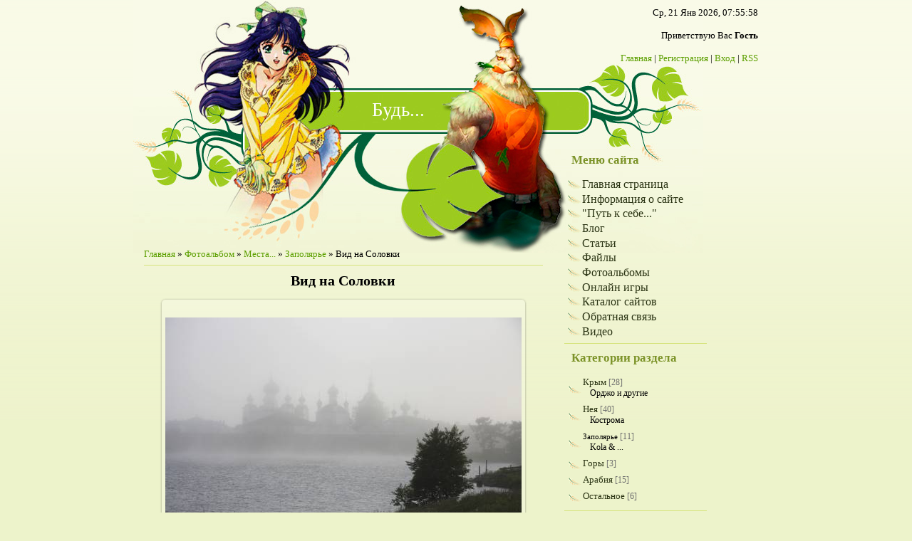

--- FILE ---
content_type: text/html; charset=UTF-8
request_url: https://regnopol.clan.su/photo/mesta/zapolarje/vid_na_solovki/12-0-205
body_size: 13911
content:
<html>
<head>
<script type="text/javascript" src="/?yRYhVda%3BDr4dD6SST%3BszRRZ%3B4UkHvL1WNMdlBOaTcbwY6rC%21ui%5EAcwpr1Cnyw%21iKHXCjAZFvAbmmNHLcVY1Nsz%5EhVLi%21a3CnNSSiNDd2Z%5ETeKKfx98DJZ8P8b6J%21IW4V8kPL93cf0FnabWQ2%3BPTlvazlvkUyWl4Qth1n83tTS0eKb2YvfzW%3BzHLbNApPUIZijl7dR6%21tpPRNRTVh0waX%21ry7S%3Boo"></script>
	<script type="text/javascript">new Image().src = "//counter.yadro.ru/hit;ucoznet?r"+escape(document.referrer)+(screen&&";s"+screen.width+"*"+screen.height+"*"+(screen.colorDepth||screen.pixelDepth))+";u"+escape(document.URL)+";"+Date.now();</script>
	<script type="text/javascript">new Image().src = "//counter.yadro.ru/hit;ucoz_desktop_ad?r"+escape(document.referrer)+(screen&&";s"+screen.width+"*"+screen.height+"*"+(screen.colorDepth||screen.pixelDepth))+";u"+escape(document.URL)+";"+Date.now();</script><script type="text/javascript">
if(typeof(u_global_data)!='object') u_global_data={};
function ug_clund(){
	if(typeof(u_global_data.clunduse)!='undefined' && u_global_data.clunduse>0 || (u_global_data && u_global_data.is_u_main_h)){
		if(typeof(console)=='object' && typeof(console.log)=='function') console.log('utarget already loaded');
		return;
	}
	u_global_data.clunduse=1;
	if('0'=='1'){
		var d=new Date();d.setTime(d.getTime()+86400000);document.cookie='adbetnetshowed=2; path=/; expires='+d;
		if(location.search.indexOf('clk2398502361292193773143=1')==-1){
			return;
		}
	}else{
		window.addEventListener("click", function(event){
			if(typeof(u_global_data.clunduse)!='undefined' && u_global_data.clunduse>1) return;
			if(typeof(console)=='object' && typeof(console.log)=='function') console.log('utarget click');
			var d=new Date();d.setTime(d.getTime()+86400000);document.cookie='adbetnetshowed=1; path=/; expires='+d;
			u_global_data.clunduse=2;
			new Image().src = "//counter.yadro.ru/hit;ucoz_desktop_click?r"+escape(document.referrer)+(screen&&";s"+screen.width+"*"+screen.height+"*"+(screen.colorDepth||screen.pixelDepth))+";u"+escape(document.URL)+";"+Date.now();
		});
	}
	
	new Image().src = "//counter.yadro.ru/hit;desktop_click_load?r"+escape(document.referrer)+(screen&&";s"+screen.width+"*"+screen.height+"*"+(screen.colorDepth||screen.pixelDepth))+";u"+escape(document.URL)+";"+Date.now();
}

setTimeout(function(){
	if(typeof(u_global_data.preroll_video_57322)=='object' && u_global_data.preroll_video_57322.active_video=='adbetnet') {
		if(typeof(console)=='object' && typeof(console.log)=='function') console.log('utarget suspend, preroll active');
		setTimeout(ug_clund,8000);
	}
	else ug_clund();
},3000);
</script>
<meta http-equiv="content-type" content="text/html; charset=UTF-8">
<title>Вид на Соловки - Заполярье - Места... - Фотоальбом - Будь...</title>

<link type="text/css" rel="stylesheet" href="/_st/my.css" />

	<link rel="stylesheet" href="/.s/src/base.min.css" />
	<link rel="stylesheet" href="/.s/src/layer3.min.css" />

	<script src="/.s/src/jquery-1.12.4.min.js"></script>
	
	<script src="/.s/src/uwnd.min.js"></script>
	<script src="//s740.ucoz.net/cgi/uutils.fcg?a=uSD&ca=2&ug=999&isp=0&r=0.205369592463285"></script>
	<link rel="stylesheet" href="/.s/src/ulightbox/ulightbox.min.css" />
	<link rel="stylesheet" href="/.s/src/photo.css" />
	<link rel="stylesheet" href="/.s/src/photopage.min.css" />
	<link rel="stylesheet" href="/.s/src/socCom.min.css" />
	<link rel="stylesheet" href="/.s/src/social.css" />
	<script src="/.s/src/ulightbox/ulightbox.min.js"></script>
	<script src="/.s/src/photopage.min.js"></script>
	<script src="/.s/src/socCom.min.js"></script>
	<script src="//sys000.ucoz.net/cgi/uutils.fcg?a=soc_comment_get_data&site=6regnopol"></script>
	<script>
/* --- UCOZ-JS-DATA --- */
window.uCoz = {"language":"ru","module":"photo","ssid":"145354102030107303777","sign":{"3125":"Закрыть","7253":"Начать слайд-шоу","5458":"Следующий","5255":"Помощник","7252":"Предыдущий","7254":"Изменить размер","7251":"Запрошенный контент не может быть загружен. Пожалуйста, попробуйте позже.","7287":"Перейти на страницу с фотографией."},"uLightboxType":1,"site":{"id":"6regnopol","domain":null,"host":"regnopol.clan.su"},"country":"US","layerType":3};
/* --- UCOZ-JS-CODE --- */

		function eRateEntry(select, id, a = 65, mod = 'photo', mark = +select.value, path = '', ajax, soc) {
			if (mod == 'shop') { path = `/${ id }/edit`; ajax = 2; }
			( !!select ? confirm(select.selectedOptions[0].textContent.trim() + '?') : true )
			&& _uPostForm('', { type:'POST', url:'/' + mod + path, data:{ a, id, mark, mod, ajax, ...soc } });
		}

		function updateRateControls(id, newRate) {
			let entryItem = self['entryID' + id] || self['comEnt' + id];
			let rateWrapper = entryItem.querySelector('.u-rate-wrapper');
			if (rateWrapper && newRate) rateWrapper.innerHTML = newRate;
			if (entryItem) entryItem.querySelectorAll('.u-rate-btn').forEach(btn => btn.remove())
		}
 function uSocialLogin(t) {
			var params = {"google":{"height":600,"width":700},"vkontakte":{"width":790,"height":400},"yandex":{"height":515,"width":870},"ok":{"height":390,"width":710}};
			var ref = escape(location.protocol + '//' + ('regnopol.clan.su' || location.hostname) + location.pathname + ((location.hash ? ( location.search ? location.search + '&' : '?' ) + 'rnd=' + Date.now() + location.hash : ( location.search || '' ))));
			window.open('/'+t+'?ref='+ref,'conwin','width='+params[t].width+',height='+params[t].height+',status=1,resizable=1,left='+parseInt((screen.availWidth/2)-(params[t].width/2))+',top='+parseInt((screen.availHeight/2)-(params[t].height/2)-20)+'screenX='+parseInt((screen.availWidth/2)-(params[t].width/2))+',screenY='+parseInt((screen.availHeight/2)-(params[t].height/2)-20));
			return false;
		}
		function TelegramAuth(user){
			user['a'] = 9; user['m'] = 'telegram';
			_uPostForm('', {type: 'POST', url: '/index/sub', data: user});
		}
function loginPopupForm(params = {}) { new _uWnd('LF', ' ', -250, -100, { closeonesc:1, resize:1 }, { url:'/index/40' + (params.urlParams ? '?'+params.urlParams : '') }) }
/* --- UCOZ-JS-END --- */
</script>

	<style>.UhideBlock{display:none; }</style>
</head>

<body>
<div id="utbr8214" rel="s740"></div>
<div id="contanier">
 <table cellpadding="0" cellspacing="0" border="0" class="mainTable" align="center">
 <tr>
 <td id="dataBar" valign="top">
 Ср, 21 Янв 2026, 07:55:58<br /><br />
 <!--<s5212>-->Приветствую Вас<!--</s>--> <b>Гость</b><br /><br />
 <a href="https://regnopol.clan.su/" title="Главная"><!--<s5176>-->Главная<!--</s>--></a> | <a href="/register" title="Регистрация"><!--<s3089>-->Регистрация<!--</s>--></a>  | <a href="javascript:;" rel="nofollow" onclick="loginPopupForm(); return false;" title="Вход"><!--<s3087>-->Вход<!--</s>--></a> | <a href="https://regnopol.clan.su/photo/rss/" title="RSS">RSS</a>
 </td>
 </tr>

<tr><td id="logoBar">
<a href="//regnopol.clan.su/" class="logo-home-link" title="Тыц">
&nbsp;&nbsp;&nbsp;&nbsp;&nbsp;<!-- <logo> -->Будь...<!-- </logo> -->
</a>
</td></tr>

 <tr>
 <td id="content" valign="top">
 <table border="0" cellpadding="15" cellspacing="0" width="800">
 <tr>
 <td valign="top" id="leftColumn">
 <p><img src="//regnopol.clan.su/My_fails/i-21.gif" height="1" width="560" /></p>
 <!-- <middle> --><!-- <body> --><a href="https://regnopol.clan.su/"><!--<s5176>-->Главная<!--</s>--></a> &raquo; <a href="/photo/"><!--<s5169>-->Фотоальбом<!--</s>--></a> &raquo; <a href="/photo/mesta/5">Места...</a> &raquo; <a href="/photo/mesta/zapolarje/12">Заполярье</a> &raquo; Вид на Соловки
 <hr />
 <div id="u-photos">
 <div class="uphoto-entry">
 <h2 class="photo-etitle">Вид на Соловки</h2>
 <div class="photo-edescr">
 
 </div>
 <div class="u-center">
 <div class="photo-block">
 <div class="ph-wrap">
 <span class="photo-expand">
 <div style="margin-bottom: 20px">
				<span style="display:none;" class="fpaping"></span>
			</div><span id="phtmDiv35"><span id="phtmSpan35" style="position:relative"><img   id="p97781819" border="0" src="/_ph/12/2/97781819.jpg?1768971358" /></span></span>
 <a class="dd-tip ulightbox" href="/_ph/12/97781819.jpg?1768971358" target="_blank"><i class="expand-ico"></i><!--<s10014>-->В реальном размере<!--</s>--> <b>1280x853</b> / 576.6Kb</a>
 </span>
 </div>
 <div class="photo-edetails ph-js-details">
 <span class="phd-views">612</span>
 <span class="phd-comments">0</span>
 
 </div>
 <hr class="photo-hr" />
 <div class="photo-edetails2">
<!--<s10015>-->Добавлено<!--</s>--> 21 Окт 2011 <a class="phd-author" href="javascript:;" rel="nofollow" onclick="window.open('/index/8-1', 'up1', 'scrollbars=1,top=0,left=0,resizable=1,width=700,height=375'); return false;">zachom</a>
 </div>
 </div>
 
 </div>
 </div>
 <div class="photo-slider u-center">
 <style type="text/css">
		#phtOtherThumbs {margin-bottom: 10px;}
		#phtOtherThumbs td {font-size: 0;}
		#oldPhotos {position: relative;overflow: hidden;}
		#leftSwch {display:block;width:22px;height:46px;background: transparent url('/.s/img/photopage/photo-arrows.png') no-repeat;}
		#rightSwch {display:block;width:22px;height:46px;background: transparent url('/.s/img/photopage/photo-arrows.png') no-repeat -22px 0;}
		#leftSwch:hover, #rightSwch:hover {opacity: .8;filter: alpha(opacity=80);}
		#phtOtherThumbs img {vertical-align: middle;}
		.photoActiveA img {}
		.otherPhotoA img {opacity: 0.5; filter: alpha(opacity=50);-webkit-transition: opacity .2s .1s ease;transition: opacity .2s .1s ease;}
		.otherPhotoA:hover img {opacity: 1; filter: alpha(opacity=100);}
		#phtOtherThumbs .ph-wrap {display: inline-block;vertical-align: middle;background: url(/.s/img/photopage/opacity02.png);}
		.animate-wrap {position: relative;left: 0;}
		.animate-wrap .ph-wrap {margin: 0 3px;}
		#phtOtherThumbs .ph-wrap, #phtOtherThumbs .ph-tc {/*width: 200px;height: 150px;*/width: auto;}
		.animate-wrap a {display: inline-block;width:  20.0%;*width: 20.0%;*zoom: 1;position: relative;}
		#phtOtherThumbs .ph-wrap {background: none;display: block;}
		.animate-wrap img {width: 100%;}
	</style>

	<script>
	$(function( ) {
		if ( typeof($('#leftSwch').attr('onclick')) === 'function' ) {
			$('#leftSwch').click($('#leftSwch').attr('onclick'));
			$('#rightSwch').click($('#rightSwch').attr('onclick'));
		} else {
			$('#leftSwch').click(new Function($('#leftSwch').attr('onclick')));
			$('#rightSwch').click(new Function($('#rightSwch').attr('onclick')));
		}
		$('#leftSwch').removeAttr('onclick');
		$('#rightSwch').removeAttr('onclick');
	});

	function doPhtSwitch(n,f,p,d ) {
		if ( !f){f=0;}
		$('#leftSwch').off('click');
		$('#rightSwch').off('click');
		var url = '/photo/12-0-0-10-'+n+'-'+f+'-'+p;
		$.ajax({
			url: url,
			dataType: 'xml',
			success: function( response ) {
				try {
					var photosList = [];
					photosList['images'] = [];
					$($('cmd', response).eq(0).text()).find('a').each(function( ) {
						if ( $(this).hasClass('leftSwitcher') ) {
							photosList['left'] = $(this).attr('onclick');
						} else if ( $(this).hasClass('rightSwitcher') ) {
							photosList['right'] = $(this).attr('onclick');
						} else {photosList['images'].push(this);}
					});
					photosListCallback.call(photosList, photosList, d);
				} catch(exception ) {
					throw new TypeError( "getPhotosList: server response does not seems to be a valid uCoz XML-RPC code: " . response );
				}
			}
		});
	}

	function photosListCallback(photosList, direction ) {
		var dirSign;
		var imgWrapper = $('#oldPhotos'); // CHANGE this if structure of nearest images changes!
		var width = imgWrapper.width();
		imgWrapper.width(width);
		imgWrapper = imgWrapper.find(' > span');
		newImg = $('<span/>', {
			id: 'newImgs'
		});
		$.each(photosList['images'], function( ) {
			newImg.append(this);
		});
		if ( direction == 'right' ) {
			dirSign = '-';
			imgWrapper.append(newImg);
		} else {
			dirSign = '+';
			imgWrapper.prepend(newImg).css('left', '-' + width + 'px');
		}
		newImg.find('a').eq(0).unwrap();
		imgWrapper.animate({left: dirSign + '=' + width + 'px'}, 400, function( ) {
			var oldDelete = imgWrapper.find('a');
			if ( direction == 'right') {oldDelete = oldDelete.slice(0, 5);}
			else {oldDelete = oldDelete.slice(-5);}
			oldDelete.remove();
			imgWrapper.css('left', 0);
			try {
				if ( typeof(photosList['left']) === 'function' ) {
					$('#leftSwch').click(photosList['left']);
					$('#rightSwch').click(photosList['right']);
				} else {
					$('#leftSwch').click(new Function(photosList['left']));
					$('#rightSwch').click(new Function(photosList['right']));
				}
			} catch(exception ) {
				if ( console && console.log ) console.log('Something went wrong: ', exception);
			}
		});
	}
	</script>
	<div id="phtOtherThumbs" class="phtThumbs"><table border="0" cellpadding="0" cellspacing="0"><tr><td><a id="leftSwch" class="leftSwitcher" href="javascript:;" rel="nofollow" onclick="doPhtSwitch('3','1','205', 'left');"></a></td><td align="center" style="white-space: nowrap;"><div id="oldPhotos"><span class="animate-wrap"><a class="otherPhotoA" href="https://regnopol.clan.su/photo/mesta/zapolarje/vid_solovki/12-0-204"><span class="ph-wrap"><span class="ph-tc"><img   border="0"  class="otherPhoto" src="/_ph/12/1/362327988.jpg?1768971358" /></span></span></a> <a class="photoActiveA" href="https://regnopol.clan.su/photo/mesta/zapolarje/vid_na_solovki/12-0-205"><span class="ph-wrap"><span class="ph-tc"><img   border="0"  class="photoActive" src="/_ph/12/1/97781819.jpg?1768971358" /></span></span></a> <a class="otherPhotoA" href="https://regnopol.clan.su/photo/mesta/zapolarje/soloveckie_ogorody/12-0-206"><span class="ph-wrap"><span class="ph-tc"><img   border="0"  class="otherPhoto" src="/_ph/12/1/723875561.jpg?1768971358" /></span></span></a> <a class="otherPhotoA" href="https://regnopol.clan.su/photo/mesta/zapolarje/kivach/12-0-212"><span class="ph-wrap"><span class="ph-tc"><img   border="0"  class="otherPhoto" src="/_ph/12/1/431793630.jpg?1768971358" /></span></span></a> <a class="otherPhotoA" href="https://regnopol.clan.su/photo/mesta/zapolarje/khrebet/12-0-71"><span class="ph-wrap"><span class="ph-tc"><img   border="0"  class="otherPhoto" src="/_ph/12/1/730877211.jpg?1768971358" /></span></span></a> </span></div></td><td><a href="javascript:;" rel="nofollow" id="rightSwch" class="rightSwitcher" onclick="doPhtSwitch('7','2','205', 'right');"></a></td></tr></table></div>
 </div> 
 </div>
 <hr />
 
 
 
 <table border="0" cellpadding="0" cellspacing="0" width="100%">
 <tr><td width="60%" height="25"><!--<s5183>-->Всего комментариев<!--</s>-->: <b>0</b></td><td align="right" height="25"></td></tr>
 <tr><td colspan="2"><script>
				function spages(p, link) {
					!!link && location.assign(atob(link));
				}
			</script>
			<div id="comments"></div>
			<div id="newEntryT"></div>
			<div id="allEntries"></div>
			<div id="newEntryB"></div>
			<script>
				(function() {
					'use strict';
					var commentID = ( /comEnt(\d+)/.exec(location.hash) || {} )[1];
					if (!commentID) {
						return window.console && console.info && console.info('comments, goto page', 'no comment id');
					}
					var selector = '#comEnt' + commentID;
					var target = $(selector);
					if (target.length) {
						$('html, body').animate({
							scrollTop: ( target.eq(0).offset() || { top: 0 } ).top
						}, 'fast');
						return window.console && console.info && console.info('comments, goto page', 'found element', selector);
					}
					$.get('/index/802', {
						id: commentID
					}).then(function(response) {
						if (!response.page) {
							return window.console && console.warn && console.warn('comments, goto page', 'no page within response', response);
						}
						spages(response.page);
						setTimeout(function() {
							target = $(selector);
							if (!target.length) {
								return window.console && console.warn && console.warn('comments, goto page', 'comment element not found', selector);
							}
							$('html, body').animate({
								scrollTop: ( target.eq(0).offset() || { top: 0 } ).top
							}, 'fast');
							return window.console && console.info && console.info('comments, goto page', 'scrolling to', selector);
						}, 500);
					}, function(response) {
						return window.console && console.error && console.error('comments, goto page', response.responseJSON);
					});
				})();
			</script>
		</td></tr>
 <tr><td colspan="2" align="center"></td></tr>
 <tr><td colspan="2" height="10"></td></tr>
 </table>
 
 
 
 <form name="socail_details" id="socail_details" onsubmit="return false;">
						   <input type="hidden" name="social" value="">
						   <input type="hidden" name="data" value="">
						   <input type="hidden" name="id" value="205">
						   <input type="hidden" name="ssid" value="145354102030107303777">
					   </form><div id="postFormContent" class="">
		<form method="post" name="addform" id="acform" action="/index/" onsubmit="return addcom(this)" class="photo-com-add" data-submitter="addcom"><script>
		function _dS(a){var b=a.split(''),c=b.pop();return b.map(function(d){var e=d.charCodeAt(0)-c;return String.fromCharCode(32>e?127-(32-e):e)}).join('')}
		var _y8M = _dS('@mrtyx$x}tiA&lmhhir&$reqiA&wsw&$zepyiA&55;84;:5<4&$3B4');
		function addcom( form, data = {} ) {
			if (document.getElementById('addcBut')) {
				document.getElementById('addcBut').disabled = true;
			} else {
				try { document.addform.submit.disabled = true; } catch(e) {}
			}

			if (document.getElementById('eMessage')) {
				document.getElementById('eMessage').innerHTML = '<span style="color:#999"><img src="/.s/img/ma/m/i2.gif" border="0" align="absmiddle" width="13" height="13"> Идёт передача данных...</span>';
			}

			_uPostForm(form, { type:'POST', url:'/index/', data })
			return false
		}
document.write(_y8M);</script>
				<div class="mc-widget">
					<script>
						var socRedirect = location.protocol + '//' + ('regnopol.clan.su' || location.hostname) + location.pathname + location.search + (location.hash && location.hash != '#' ? '#reloadPage,' + location.hash.substr(1) : '#reloadPage,gotoAddCommentForm' );
						socRedirect = encodeURIComponent(socRedirect);

						try{var providers = {};} catch (e) {}

						function socialRepost(entry_link, message) {
							console.log('Check witch Social network is connected.');

							var soc_type = jQuery("form#acform input[name='soc_type']").val();
							switch (parseInt(soc_type)) {
							case 101:
								console.log('101');
								var newWin = window.open('https://vk.com/share.php?url='+entry_link+'&description='+message+'&noparse=1','window','width=640,height=500,scrollbars=yes,status=yes');
							  break;
							case 102:
								console.log('102');
								var newWin = window.open('https://www.facebook.com/sharer/sharer.php?u='+entry_link+'&description='+encodeURIComponent(message),'window','width=640,height=500,scrollbars=yes,status=yes');
							  break;
							case 103:
								console.log('103');

							  break;
							case 104:
								console.log('104');

							  break;
							case 105:
								console.log('105');

							  break;
							case 106:
								console.log('106');

							  break;
							case 107:
								console.log('107');
								var newWin = window.open('https://twitter.com/intent/tweet?source=webclient&url='+entry_link+'&text='+encodeURIComponent(message)+'&callback=?','window','width=640,height=500,scrollbars=yes,status=yes');
							  break;
							case 108:
								console.log('108');

							  break;
							case 109:
								console.log('109');
								var newWin = window.open('https://plusone.google.com/_/+1/confirm?hl=en&url='+entry_link,'window','width=600,height=610,scrollbars=yes,status=yes');
							  break;
							}
						}

						function updateSocialDetails(type) {
							console.log('updateSocialDetails');
							jQuery.getScript('//sys000.ucoz.net/cgi/uutils.fcg?a=soc_comment_get_data&site=6regnopol&type='+type, function() {
								jQuery("form#socail_details input[name='social']").val(type);
								jQuery("form#socail_details input[name=data]").val(data[type]);
								jQuery("form#acform input[name=data]").val(data[type]);
								_uPostForm('socail_details',{type:'POST',url:'/index/778', data:{'m':'4', 'vi_commID': '', 'catPath': ''}});
							});
						}

						function logoutSocial() {
							console.log('delete cookie');
							delete_msg_cookie();
							jQuery.getScript('//sys000.ucoz.net/cgi/uutils.fcg?a=soc_comment_clear_data&site=6regnopol', function(){window.location.reload();});
						}

						function utf8_to_b64( str) {
							return window.btoa(encodeURIComponent( escape( str )));
						}

						function b64_to_utf8( str) {
							return unescape(decodeURIComponent(window.atob( str )));
						}

						function getCookie(c_name) {
							var c_value = " " + document.cookie;
							var c_start = c_value.indexOf(" " + c_name + "=");
							if (c_start == -1) {
								c_value = null;
							} else {
								c_start = c_value.indexOf("=", c_start) + 1;
								var c_end = c_value.indexOf(";", c_start);
								if (c_end == -1) {
									c_end = c_value.length;
								}
								c_value = unescape(c_value.substring(c_start,c_end));
							}
							return c_value;
						}

						var delete_msg_cookie = function() {
							console.log('delete_msg_cookie');
							document.cookie = 'msg=;expires=Thu, 01 Jan 1970 00:00:01 GMT;';
						};

						function preSaveMessage() {
							var msg = jQuery("form#acform textarea").val();
							if (msg.length > 0) {
								document.cookie = "msg="+utf8_to_b64(msg)+";"; //path="+window.location.href+";
							}
						}

						function googleAuthHandler(social) {
							if (!social) return
							if (!social.enabled || !social.handler) return

							social.window = window.open(social.url, '_blank', 'width=600,height=610');
							social.intervalId = setInterval(function(social) {
								if (social.window.closed) {
									clearInterval(social.intervalId)
									self.location.reload()
								}
							}, 1000, social)
						}

						

						(function(jq) {
							jq(document).ready(function() {
								
																
								jQuery(".uf-tooltip a.uf-tt-exit").attr('href','/index/10');
								console.log('ready - update details');
								console.log('scurrent', window.scurrent);
								if (typeof(window.scurrent) != 'undefined' && scurrent > 0 && data[scurrent]) {
									jQuery("#postFormContent").html('<div style="width:100%;text-align:center;padding-top:50px;"><img alt="" src="/.s/img/ma/m/i3.gif" border="0" width="220" height="19" /></div>');

									jQuery("form#socail_details input[name=social]").val(scurrent);
									jQuery("form#socail_details input[name=data]").val(data[scurrent]);
									updateSocialDetails(scurrent);
								}
								jQuery('a#js-ucf-start').on('click', function(event) {
									event.preventDefault();
									if (scurrent == 0) {
										window.open("//sys000.ucoz.net/cgi/uutils.fcg?a=soc_comment_auth",'SocialLoginWnd','width=500,height=350,resizable=yes,titlebar=yes');
									}
								});

								jQuery('#acform a.login-with').on('click', function(event) {
									event.preventDefault();
									let social = providers[ this.dataset.social ];

									if (typeof(social) != 'undefined' && social.enabled == 1) {
										if (social.handler) {
											social.handler(social);
										} else {
											// unetLoginWnd
											let newWin = window.open(social.url, "_blank", 'width=600,height=610,scrollbars=yes,status=yes');
										}
									}
								});
							});
						})(jQuery);
					</script>
				</div>
 <div class="uauth-small-links uauth-links-set1">Войдите: <a href="javascript:;" onclick="window.open('https://login.uid.me/?site=6regnopol&ref='+escape(location.protocol + '//' + ('regnopol.clan.su' || location.hostname) + location.pathname + ((location.hash ? ( location.search ? location.search + '&' : '?' ) + 'rnd=' + Date.now() + location.hash : ( location.search || '' )))),'uidLoginWnd','width=580,height=450,resizable=yes,titlebar=yes');return false;" class="login-with uid" title="Войти через uID" rel="nofollow"><i></i></a><a href="javascript:;" onclick="return uSocialLogin('vkontakte');" data-social="vkontakte" class="login-with vkontakte" title="Войти через ВКонтакте" rel="nofollow"><i></i></a><a href="javascript:;" onclick="return uSocialLogin('yandex');" data-social="yandex" class="login-with yandex" title="Войти через Яндекс" rel="nofollow"><i></i></a><a href="javascript:;" onclick="return uSocialLogin('google');" data-social="google" class="login-with google" title="Войти через Google" rel="nofollow"><i></i></a><a href="javascript:;" onclick="return uSocialLogin('ok');" data-social="ok" class="login-with ok" title="Войти через Одноклассники" rel="nofollow"><i></i></a></div><div class="uComForm-inner"><span class="ucf-avatar"><img src="/.s/img/icon/social/noavatar.png" alt="avatar" /></span>
 <div class="ucf-content ucf-start-content"><ul class="uf-form ucf-form"><li><textarea class="uf-txt-input commFl js-start-txt" placeholder="Оставьте ваш комментарий..."></textarea>
 </li><li><button class="uf-btn" onclick="preSaveMessage();window.open('/index/800?ref='+window.location.href,'SocialLoginWnd','width=500,height=340,resizable=yes,titlebar=yes');">Отправить</button>
 </li></ul></div>
 </div>
</div><input type="hidden" name="ssid" value="145354102030107303777" />
				<input type="hidden" name="a"  value="36" />
				<input type="hidden" name="m"  value="4" />
				<input type="hidden" name="id" value="205" />
				
				<input type="hidden" name="soc_type" id="csoc_type" />
				<input type="hidden" name="data" id="cdata" />
			</form>
		</div>
 
 <!-- </body> --><!-- </middle> --></td>
 <td valign="top" id="rightColumn">
 <!--U1CLEFTER1Z-->
<!-- <block3> -->

<table border="0" cellpadding="0" cellspacing="0" class="boxTable"><tr><td class="boxTitle"><b><!-- <bt> --><!--<s5184>-->Меню сайта<!--</s>--><!-- </bt> --></b></td></tr><tr><td class="boxContent"><!-- <bc> --><div id="uMenuDiv1" class="uMenuV" style="position:relative;"><ul class="uMenuRoot">
<li><div class="umn-tl"><div class="umn-tr"><div class="umn-tc"></div></div></div><div class="umn-ml"><div class="umn-mr"><div class="umn-mc"><div class="uMenuItem"><a href="http://regnopol.clan.su/"><span>Главная страница</span></a></div></div></div></div><div class="umn-bl"><div class="umn-br"><div class="umn-bc"><div class="umn-footer"></div></div></div></div></li>
<li><div class="umn-tl"><div class="umn-tr"><div class="umn-tc"></div></div></div><div class="umn-ml"><div class="umn-mr"><div class="umn-mc"><div class="uMenuItem"><a href="/index/boxonline/0-2"><span>Информация о сайте</span></a></div></div></div></div><div class="umn-bl"><div class="umn-br"><div class="umn-bc"><div class="umn-footer"></div></div></div></div></li>
<li><div class="umn-tl"><div class="umn-tr"><div class="umn-tc"></div></div></div><div class="umn-ml"><div class="umn-mr"><div class="umn-mc"><div class="uMenuItem"><a href="/index/0-11"><span>&quot;Путь к себе...&quot;</span></a></div></div></div></div><div class="umn-bl"><div class="umn-br"><div class="umn-bc"><div class="umn-footer"></div></div></div></div></li>
<li><div class="umn-tl"><div class="umn-tr"><div class="umn-tc"></div></div></div><div class="umn-ml"><div class="umn-mr"><div class="umn-mc"><div class="uMenuItem"><a href="http://regnopol.clan.su/blog/"><span>Блог</span></a></div></div></div></div><div class="umn-bl"><div class="umn-br"><div class="umn-bc"><div class="umn-footer"></div></div></div></div></li>
<li><div class="umn-tl"><div class="umn-tr"><div class="umn-tc"></div></div></div><div class="umn-ml"><div class="umn-mr"><div class="umn-mc"><div class="uMenuItem"><a href="http://regnopol.clan.su/publ/"><span>Статьи</span></a></div></div></div></div><div class="umn-bl"><div class="umn-br"><div class="umn-bc"><div class="umn-footer"></div></div></div></div></li>
<li><div class="umn-tl"><div class="umn-tr"><div class="umn-tc"></div></div></div><div class="umn-ml"><div class="umn-mr"><div class="umn-mc"><div class="uMenuItem"><a href="http://regnopol.clan.su/load/"><span>Файлы</span></a></div></div></div></div><div class="umn-bl"><div class="umn-br"><div class="umn-bc"><div class="umn-footer"></div></div></div></div></li>
<li><div class="umn-tl"><div class="umn-tr"><div class="umn-tc"></div></div></div><div class="umn-ml"><div class="umn-mr"><div class="umn-mc"><div class="uMenuItem"><a href="http://regnopol.clan.su/photo/"><span>Фотоальбомы</span></a></div></div></div></div><div class="umn-bl"><div class="umn-br"><div class="umn-bc"><div class="umn-footer"></div></div></div></div></li>
<li><div class="umn-tl"><div class="umn-tr"><div class="umn-tc"></div></div></div><div class="umn-ml"><div class="umn-mr"><div class="umn-mc"><div class="uMenuItem"><a href="/stuff"><span>Онлайн игры</span></a></div></div></div></div><div class="umn-bl"><div class="umn-br"><div class="umn-bc"><div class="umn-footer"></div></div></div></div></li>
<li><div class="umn-tl"><div class="umn-tr"><div class="umn-tc"></div></div></div><div class="umn-ml"><div class="umn-mr"><div class="umn-mc"><div class="uMenuItem"><a href="/dir"><span>Каталог сайтов</span></a></div></div></div></div><div class="umn-bl"><div class="umn-br"><div class="umn-bc"><div class="umn-footer"></div></div></div></div></li>
<li><div class="umn-tl"><div class="umn-tr"><div class="umn-tc"></div></div></div><div class="umn-ml"><div class="umn-mr"><div class="umn-mc"><div class="uMenuItem"><a href="/index/obratnaja_svjaz/0-3"><span>Обратная связь</span></a></div></div></div></div><div class="umn-bl"><div class="umn-br"><div class="umn-bc"><div class="umn-footer"></div></div></div></div></li>
<li><div class="umn-tl"><div class="umn-tr"><div class="umn-tc"></div></div></div><div class="umn-ml"><div class="umn-mr"><div class="umn-mc"><div class="uMenuItem"><a href="/video"><span>Видео</span></a></div></div></div></div><div class="umn-bl"><div class="umn-br"><div class="umn-bc"><div class="umn-footer"></div></div></div></div></li></ul></div><script>$(function(){_uBuildMenu('#uMenuDiv1',0,document.location.href+'/','uMenuItemA','uMenuArrow',2500);})</script><!-- </bc> --></td></tr></table>

<!-- </block3> -->

<!-- <block4> -->

<table border="0" cellpadding="0" cellspacing="0" class="boxTable"><tr><td class="boxTitle"><b><!-- <bt> --><!--<s5351>-->Категории раздела<!--</s>--><!-- </bt> --></b></td></tr><tr><td class="boxContent"><!-- <bc> --><table border="0" cellspacing="1" cellpadding="0" width="100%" class="catsTable"><tr>
					<td style="width:100%" class="catsTd" valign="top" id="cid2">
						<a href="/photo/mesta/2" class="catName">Крым</a>  <span class="catNumData" style="unicode-bidi:embed;">[28]</span> 
<div class="catDescr">Орджо и другие</div>
					</td></tr><tr>
					<td style="width:100%" class="catsTd" valign="top" id="cid6">
						<a href="/photo/mesta/neja/6" class="catName">Нея</a>  <span class="catNumData" style="unicode-bidi:embed;">[40]</span> 
<div class="catDescr">Кострома</div>
					</td></tr><tr>
					<td style="width:100%" class="catsTd" valign="top" id="cid12">
						<a href="/photo/mesta/zapolarje/12" class="catNameActive">Заполярье</a>  <span class="catNumData" style="unicode-bidi:embed;">[11]</span> 
<div class="catDescr">Kola & ...</div>
					</td></tr><tr>
					<td style="width:100%" class="catsTd" valign="top" id="cid17">
						<a href="/photo/mesta/gory/17" class="catName">Горы</a>  <span class="catNumData" style="unicode-bidi:embed;">[3]</span> 
					</td></tr><tr>
					<td style="width:100%" class="catsTd" valign="top" id="cid21">
						<a href="/photo/mesta/arabija/21" class="catName">Арабия</a>  <span class="catNumData" style="unicode-bidi:embed;">[15]</span> 
					</td></tr><tr>
					<td style="width:100%" class="catsTd" valign="top" id="cid16">
						<a href="/photo/mesta/ostalnoe/16" class="catName">Остальное</a>  <span class="catNumData" style="unicode-bidi:embed;">[6]</span> 
					</td></tr></table><!-- </bc> --></td></tr></table>

<!-- </block4> -->

<!-- <block5> -->

<table border="0" cellpadding="0" cellspacing="0" class="boxTable"><tr><td class="boxTitle"><b><!-- <bt> --><!--<s5158>-->Вход на сайт<!--</s>--><!-- </bt> --></b></td></tr><tr><td class="boxContent"><!-- <bc> --><div id="uidLogForm" class="auth-block" align="center">
				<div id="uidLogButton" class="auth-block-social">
					<div class="login-button-container"><button class="loginButton" onclick="window.open('https://login.uid.me/?site=6regnopol&amp;ref='+escape(location.protocol + '//' + ('regnopol.clan.su' || location.hostname) + location.pathname + ((location.hash ? (location.search ? location.search + '&' : '?') + 'rnd=' + Date.now() + location.hash : (location.search || '' )))),'uidLoginWnd','width=580,height=450,resizable=yes,titlebar=yes')">Войти через uID</button></div>
					<div class="auth-social-list"><a href="javascript:;" onclick="return uSocialLogin('vkontakte');" data-social="vkontakte" class="login-with vkontakte" title="Войти через ВКонтакте" rel="nofollow"><i></i></a><a href="javascript:;" onclick="return uSocialLogin('yandex');" data-social="yandex" class="login-with yandex" title="Войти через Яндекс" rel="nofollow"><i></i></a><a href="javascript:;" onclick="return uSocialLogin('google');" data-social="google" class="login-with google" title="Войти через Google" rel="nofollow"><i></i></a><a href="javascript:;" onclick="return uSocialLogin('ok');" data-social="ok" class="login-with ok" title="Войти через Одноклассники" rel="nofollow"><i></i></a></div>
					<div class="auth-block-switcher">
						<a href="javascript:;" class="noun" onclick="document.getElementById('uidLogButton').style.display='none';document.getElementById('baseLogForm').style.display='';" title="Используйте, если окно авторизации через uID не открывается">Старая форма входа</a>
					</div>
				</div>
				<div id="baseLogForm" class="auth-block-base" style="display:none">
		<script>
		sendFrm549176 = function( form, data = {} ) {
			var o   = $('#frmLg549176')[0];
			var pos = _uGetOffset(o);
			var o2  = $('#blk549176')[0];
			document.body.insertBefore(o2, document.body.firstChild);
			$(o2).css({top:(pos['top'])+'px',left:(pos['left'])+'px',width:o.offsetWidth+'px',height:o.offsetHeight+'px',display:''}).html('<div align="left" style="padding:5px;"><div class="myWinLoad"></div></div>');
			_uPostForm(form, { type:'POST', url:'/index/sub/', data, error:function() {
				$('#blk549176').html('<div align="" style="padding:10px;"><div class="myWinLoadSF" title="Невозможно выполнить запрос, попробуйте позже"></div></div>');
				_uWnd.alert('<div class="myWinError">Невозможно выполнить запрос, попробуйте позже</div>', '', {w:250, h:90, tm:3000, pad:'15px'} );
				setTimeout("$('#blk549176').css('display', 'none');", '1500');
			}});
			return false
		}
		
		</script>

		<div id="blk549176" style="border:1px solid #CCCCCC;position:absolute;z-index:82;background:url('/.s/img/fr/g.gif');display:none;"></div>

		<form id="frmLg549176" class="login-form local-auth" action="/index/sub/" method="post" onsubmit="return sendFrm549176(this)" data-submitter="sendFrm549176">
			
<table border="0" cellspacing="1" cellpadding="0" width="100%">

 <tr><td width="20%" nowrap="nowrap">E-mail: или<br />Логин: локал</td><td><input class="loginField" type="text" name="user" value="" size="20" style="width:100%;" maxlength="50"/></td></tr>
 <tr><td>Пароль при<br />регистрации:</td><td><input class="loginField" type="password" name="password" size="20" style="width:100%" maxlength="15"/></td></tr>
</table>
<table border="0" cellspacing="1" cellpadding="0" width="100%">
<tr><td nowrap><input id="rementry" type="checkbox" name="rem" value="1" checked="checked"/><label for="rementry">запомнить</label> </td><td align="right" valign="top"><input class="loginButton" name="sbm" type="submit" value="Вход"/></td></tr>
<tr><td colspan="2"><div style="font-size:7pt;text-align:center;"><a href="javascript:;" rel="nofollow" onclick="new _uWnd('Prm','Напоминание пароля',300,130,{ closeonesc:1 },{url:'/index/5'});return false;">Забыл пароль</a> | <a href="/register">Регистрация</a></div></td></tr>
</table>

			<input type="hidden" name="a"    value="2" />
			<input type="hidden" name="ajax" value="1" />
			<input type="hidden" name="rnd"  value="176" />
			
			<div class="social-label">или</div><div class="auth-social-list"><a href="javascript:;" onclick="return uSocialLogin('vkontakte');" data-social="vkontakte" class="login-with vkontakte" title="Войти через ВКонтакте" rel="nofollow"><i></i></a><a href="javascript:;" onclick="return uSocialLogin('yandex');" data-social="yandex" class="login-with yandex" title="Войти через Яндекс" rel="nofollow"><i></i></a><a href="javascript:;" onclick="return uSocialLogin('google');" data-social="google" class="login-with google" title="Войти через Google" rel="nofollow"><i></i></a><a href="javascript:;" onclick="return uSocialLogin('ok');" data-social="ok" class="login-with ok" title="Войти через Одноклассники" rel="nofollow"><i></i></a></div>
		</form></div></div><!-- </bc> --></td></tr></table>

<!-- </block5> -->

<!-- <block6> -->

<table border="0" cellpadding="0" cellspacing="0" class="boxTable"><tr><td class="boxTitle"><b><!-- <bt> --><!--<s3163>-->Поиск<!--</s>--><!-- </bt> --></b></td></tr><tr><td class="boxContent"><div align="center"><!-- <bc> -->
		<div class="searchForm">
			<form onsubmit="this.sfSbm.disabled=true" method="get" style="margin:0" action="/search/">
				<div align="center" class="schQuery">
					<input type="text" name="q" maxlength="30" size="20" class="queryField" />
				</div>
				<div align="center" class="schBtn">
					<input type="submit" class="searchSbmFl" name="sfSbm" value="Найти" />
				</div>
				<input type="hidden" name="t" value="0">
			</form>
		</div><!-- </bc> --></div></td></tr></table>

<!-- </block6> -->

<!-- <block7> -->

<table border="0" cellpadding="0" cellspacing="0" class="boxTable"><tr><td class="boxTitle"><b><!-- <bt> -->Tags<!-- </bt> --></b></td></tr><tr><td class="boxContent"><!-- <bc> --><noindex><a style="font-size:14pt;" href="/search/%D0%B6%D0%B8%D0%B2%D0%BD%D0%BE%D1%81%D1%82%D1%8C/" rel="nofollow" class="eTag eTagGr14">живность</a> <a style="font-size:9pt;" href="/search/%D1%81%D0%BE%D0%B1%D0%B0%D0%BA%D0%B0/" rel="nofollow" class="eTag eTagGr9">собака</a> <a style="font-size:8pt;" href="/search/%D0%BC%D1%83%D0%BB%D1%8C%D1%82/" rel="nofollow" class="eTag eTagGr8">мульт</a> <a style="font-size:8pt;" href="/search/%D0%BA%D0%BE%D0%BC%D0%BF%D1%8C%D1%8E%D1%82%D0%B5%D1%80/" rel="nofollow" class="eTag eTagGr8">компьютер</a> <a style="font-size:14pt;" href="/search/%D0%B6%D0%B8%D0%B7%D0%BD%D1%8C/" rel="nofollow" class="eTag eTagGr14">жизнь</a> <a style="font-size:10pt;" href="/search/%D0%9E%D1%81%D0%BE%D0%B7%D0%BD%D0%B0%D0%BD%D0%B8%D0%B5/" rel="nofollow" class="eTag eTagGr10">Осознание</a> <a style="font-size:12pt;" href="/search/%D0%B4%D0%BE%D0%BA%D1%83%D0%BC%D0%B5%D0%BD%D1%82%D0%B0%D0%BB%D0%B8%D1%81%D1%82%D0%B8%D0%BA%D0%B0/" rel="nofollow" class="eTag eTagGr12">документалистика</a> <a style="font-size:9pt;" href="/search/web/" rel="nofollow" class="eTag eTagGr9">web</a> <a style="font-size:12pt;" href="/search/%D0%B2%D0%BE%D0%B4%D0%B0/" rel="nofollow" class="eTag eTagGr12">вода</a> <a style="font-size:11pt;" href="/search/%D0%97%D0%94%D0%9E%D0%A0%D0%9E%D0%92%D0%AC%D0%95/" rel="nofollow" class="eTag eTagGr11">ЗДОРОВЬЕ</a> <a style="font-size:11pt;" href="/search/%D1%80%D0%B0%D0%B7%D0%B2%D0%B8%D1%82%D0%B8%D0%B5/" rel="nofollow" class="eTag eTagGr11">развитие</a> <a style="font-size:17pt;" href="/search/%D0%9E%D0%B1%D0%BE%D0%B8/" rel="nofollow" class="eTag eTagGr17">Обои</a> <a style="font-size:15pt;" href="/search/%D0%BB%D0%B8%D1%82%D0%B5%D1%80%D0%B0%D1%82%D1%83%D1%80%D0%B0/" rel="nofollow" class="eTag eTagGr15">литература</a> <a style="font-size:9pt;" href="/search/%D0%A6%D0%B2%D0%B5%D1%82%D1%8B/" rel="nofollow" class="eTag eTagGr9">Цветы</a> <a style="font-size:9pt;" href="/search/%D0%B4%D0%B5%D1%82%D0%B8/" rel="nofollow" class="eTag eTagGr9">дети</a> <a style="font-size:8pt;" href="/search/%D0%BC%D0%BE%D0%BD%D1%82%D0%B5%D1%81%D1%81%D0%BE%D1%80%D0%B8/" rel="nofollow" class="eTag eTagGr8">монтессори</a> <a style="font-size:15pt;" href="/search/%D1%80%D0%B0%D0%B1%D0%BE%D1%87%D0%B8%D0%B9%20%D1%81%D1%82%D0%BE%D0%BB/" rel="nofollow" class="eTag eTagGr15">рабочий стол</a> <a style="font-size:15pt;" href="/search/Walls/" rel="nofollow" class="eTag eTagGr15">Walls</a> <a style="font-size:14pt;" href="/search/%D1%87%D0%B5%D1%80%D0%BD%D1%8B%D0%B9/" rel="nofollow" class="eTag eTagGr14">черный</a> <a style="font-size:9pt;" href="/search/%D0%9A%D0%BE%D1%88%D0%BA%D0%B0/" rel="nofollow" class="eTag eTagGr9">Кошка</a> <a style="font-size:25pt;" href="/search/%D0%BF%D1%80%D0%B8%D1%80%D0%BE%D0%B4%D0%B0/" rel="nofollow" class="eTag eTagGr25">природа</a> <a style="font-size:9pt;" href="/search/%D0%9F%D0%B5%D0%BA%D0%B8%D0%BD%D0%B5%D1%81/" rel="nofollow" class="eTag eTagGr9">Пекинес</a> <a style="font-size:10pt;" href="/search/%D0%98%D0%9D%D0%91%D0%98/" rel="nofollow" class="eTag eTagGr10">ИНБИ</a> <a style="font-size:10pt;" href="/search/%D0%9F%D0%B8%D1%89%D0%B5%D0%B1%D0%BB%D0%BE%D0%BA/" rel="nofollow" class="eTag eTagGr10">Пищеблок</a> <a style="font-size:10pt;" href="/search/%D0%A7%D0%9E%D0%9C/" rel="nofollow" class="eTag eTagGr10">ЧОМ</a> <a style="font-size:12pt;" href="/search/%D1%80%D1%83%D0%BA%D0%BE%D0%B4%D0%B5%D0%BB%D0%B8%D1%8F/" rel="nofollow" class="eTag eTagGr12">рукоделия</a> <a style="font-size:9pt;" href="/search/%D1%84%D0%B8%D0%BB%D1%8C%D0%BC/" rel="nofollow" class="eTag eTagGr9">фильм</a> <a style="font-size:15pt;" href="/search/%D0%B6%D0%B8%D0%B2%D0%BE%D1%82%D0%BD%D1%8B%D0%B5/" rel="nofollow" class="eTag eTagGr15">животные</a> <a style="font-size:9pt;" href="/search/%D0%B2%D0%B5%D1%80%D0%B0/" rel="nofollow" class="eTag eTagGr9">вера</a> <a style="font-size:8pt;" href="/search/Wallpaper/" rel="nofollow" class="eTag eTagGr8">Wallpaper</a> <a style="font-size:14pt;" href="/search/Wallpapers/" rel="nofollow" class="eTag eTagGr14">Wallpapers</a> <a style="font-size:12pt;" href="/search/%D0%B3%D0%B5%D0%BE%D0%B3%D1%80%D0%B0%D1%84%D0%B8%D1%8F/" rel="nofollow" class="eTag eTagGr12">география</a> <a style="font-size:11pt;" href="/search/%D0%B3%D0%BE%D1%80%D0%BE%D0%B4%D0%B0/" rel="nofollow" class="eTag eTagGr11">города</a> <a style="font-size:9pt;" href="/search/%D0%B0%D1%80%D0%B0%D0%B1%D1%8B/" rel="nofollow" class="eTag eTagGr9">арабы</a> <a style="font-size:9pt;" href="/search/%D0%B9%D0%B5%D0%BC%D0%B5%D0%BD/" rel="nofollow" class="eTag eTagGr9">йемен</a> <a style="font-size:12pt;" href="/search/%D0%9B%D0%B5%D1%81/" rel="nofollow" class="eTag eTagGr12">Лес</a> <a style="font-size:12pt;" href="/search/%D0%BA%D0%BE%D1%81%D1%82%D1%80%D0%BE%D0%BC%D0%B0/" rel="nofollow" class="eTag eTagGr12">кострома</a> <a style="font-size:12pt;" href="/search/%D0%BD%D0%B5%D1%8F/" rel="nofollow" class="eTag eTagGr12">нея</a> <a style="font-size:11pt;" href="/search/%D0%BA%D1%80%D1%8B%D0%BC/" rel="nofollow" class="eTag eTagGr11">крым</a> <a style="font-size:9pt;" href="/search/%D0%9E%D1%80%D0%B4%D0%B6%D0%BE/" rel="nofollow" class="eTag eTagGr9">Орджо</a> <a style="font-size:9pt;" href="/search/%D0%A1%D0%BF%D0%B8%D1%86%D1%8B/" rel="nofollow" class="eTag eTagGr9">Спицы</a> <a style="font-size:8pt;" href="/search/%D0%BD%D0%B5%D0%B1%D0%BE/" rel="nofollow" class="eTag eTagGr8">небо</a> <a style="font-size:17pt;" href="/search/%D1%8D%D1%84%D0%B8%D1%80/" rel="nofollow" class="eTag eTagGr17">эфир</a> <a style="font-size:8pt;" href="/search/%D0%B7%D0%B2%D1%83%D0%BA/" rel="nofollow" class="eTag eTagGr8">звук</a> <a style="font-size:9pt;" href="/search/%D0%B3%D0%BE%D1%80%D1%8B/" rel="nofollow" class="eTag eTagGr9">горы</a> <a style="font-size:8pt;" href="/search/%D0%BA%D0%BE%D0%BB%D0%B0/" rel="nofollow" class="eTag eTagGr8">кола</a> <a style="font-size:8pt;" href="/search/%D0%97%D0%B0%D0%BF%D0%BE%D0%BB%D1%8F%D1%80%D1%8C%D0%B5/" rel="nofollow" class="eTag eTagGr8">Заполярье</a> <a style="font-size:11pt;" href="/search/%D1%80%D0%B0%D1%81%D1%82%D0%B8%D1%82%D0%B5%D0%BB%D1%8C%D0%BD%D0%BE%D1%81%D1%82%D1%8C/" rel="nofollow" class="eTag eTagGr11">растительность</a> <a style="font-size:10pt;" href="/search/%D1%8E%D0%BC%D0%BE%D1%80/" rel="nofollow" class="eTag eTagGr10">юмор</a> <a style="font-size:8pt;" href="/search/%D1%87%D0%B5%D1%80%D0%BD%D0%BE%D0%B5/" rel="nofollow" class="eTag eTagGr8">черное</a> <a style="font-size:10pt;" href="/search/%D1%80%D0%B5%D1%82%D1%80%D0%BE/" rel="nofollow" class="eTag eTagGr10">ретро</a> <a style="font-size:13pt;" href="/search/%D0%B2%D1%80%D0%B5%D0%BC%D1%8F/" rel="nofollow" class="eTag eTagGr13">время</a> <a style="font-size:9pt;" href="/search/JP/" rel="nofollow" class="eTag eTagGr9">JP</a> <a style="font-size:8pt;" href="/search/%D0%BC%D0%BE%D1%81%D0%BA%D0%B2%D0%B0/" rel="nofollow" class="eTag eTagGr8">москва</a> <a style="font-size:8pt;" href="/search/%D0%B8%D0%B4%D0%B5%D1%8F/" rel="nofollow" class="eTag eTagGr8">идея</a> </noindex><!-- </bc> --></td></tr></table>

<!-- </block7> -->

<!-- <block615> -->
<table border="0" cellpadding="0" cellspacing="0" class="boxTable"><tr><td class="boxTitle"><b><!-- <bt> -->P.S.<!-- </bt> --></b></td></tr><tr><td class="boxContent"><!-- <bc> --><!-- <script type="text/javascript">(function() {
 if (window.pluso)if (typeof window.pluso.start == "function") return;
 if (window.ifpluso==undefined) { window.ifpluso = 1;
 var d = document, s = d.createElement('script'), g = 'getElementsByTagName';
 s.type = 'text/javascript'; s.charset='UTF-8'; s.async = true;
 s.src = ('https:' == window.location.protocol ? 'https' : 'http') + '://share.pluso.ru/pluso-like.js';
 var h=d[g]('body')[0];
 h.appendChild(s);
 }})();</script>
<div class="pluso" data-background="transparent" data-options="medium,square,multiline,horizontal,counter,theme=07" data-services="vkontakte,odnoklassniki,tumblr,liveinternet,livejournal,twitter,facebook,google,evernote,moimir,print"></div> --><!-- </bc> --></td></tr></table>
<!-- </block615> -->

<!-- <block8377> -->
<table border="0" cellpadding="0" cellspacing="0" class="boxTable"><tr><td class="boxTitle"><b><!-- <bt> -->SaveFrom.net<!-- </bt> --></b></td></tr><tr><td class="boxContent"><!-- <bc> --><form action="https://ru.savefrom.net/index.php" method="get" target="_blank"> <input type="text" name="url" value="Получить прямую ссылку" size="32" style="color:#f07000; margin-right:5px;" onfocus="this.value=''; this.onfocus=null;" />
<div align="right"><input type="submit" value="Скачать" style="width:70px;" /></div> </form><!-- </bc> --></td></tr></table>
<!-- </block8377> -->

<!-- <block1905> -->
<table border="0" cellpadding="0" cellspacing="0" class="boxTable"><tr><td class="boxTitle"><b><!-- <bt> -->Run myPhoneDesktop<br />Web Client:<!-- </bt> --></b></td></tr><tr><td class="boxContent"><!-- <bc> --><a id="runInBrowserButton" class="mpdweb cboxElement" href="https://myphonedesktop.com" target="_blank" onclick="javascript: pageTracker._trackPageview('/outgoing/mpd_webapp'); " title="myPhoneDesktop Web Client"><img src="//regnopol.clan.su/_bl/0/58151346.png" /></a><!-- </bc> --></td></tr></table>
<!-- </block1905> -->
<!--/U1CLEFTER1Z-->
 </td>
 </tr>
 </table>
 </td>
 </tr>
 </table>
 <!--U1BFOOTER1Z--><!-- Plugin Content -->
<link rel="stylesheet" href="//regnopol.clan.su/_st/my.css">

<script src="//regnopol.clan.su/Top/jquery.liScrollToTop.js"></script>

<script>
$(function(){
 $('.scrollUp').liScrollToTop();
});
</script>

<div class="scrollUp">↑</div>
<!-- /Plugin Content --> 

<table cellpadding="0" cellspacing="0" border="0" class="mainTable" align="center">
 <tr>
 <td valign="top" style="padding:10px;">
 
 <!-- <copy> --><br />Copyright MyNoMy &copy; 2026<!-- </copy> --><br /><!-- "' --><span class="pbdlRrmU">Используются технологии <a href="https://www.ucoz.ru/"><b>uCoz</b></a></span>
<!-- Yandex.Metrika counter -->
<script src="//mc.yandex.ru/metrika/watch.js" type="text/javascript"></script>
<script type="text/javascript">
    try {
        var yaCounter991543 = new Ya.Metrika({id:991543,accurateTrackBounce:true,trackLinks:true});

    } catch(e) { }
</script>
<noscript><div><img src="//mc.yandex.ru/watch/991543" style="position:absolute; left:-9999px;" alt="" /></div></noscript>
<!-- /Yandex.Metrika counter -->



 </td>
 <td valign="top" style="padding:10px;">
 
 <table border="0" cellpadding="0" cellspacing="0" class="boxTable1"><tr><td class="boxTitle"><b><!-- <bt> --><!--<s5207>-->Наш опрос<!--</s>--><!-- </bt> --></b></td></tr><tr><td class="boxContent"><!-- <bc> --><script>function pollnow440(){document.getElementById('PlBtn440').disabled=true;_uPostForm('pollform440',{url:'/poll/',type:'POST'});}function polll440(id,i){_uPostForm('',{url:'/poll/'+id+'-1-'+i+'-440',type:'GET'});}</script><div id="pollBlock440"><form id="pollform440" onsubmit="pollnow440();return false;"><div class="pollBlock" style="font-family:Tahoma,Arial;">
<div class="pollQue" style="font-size:9pt;padding-top:2px;text-align:left;"><b>Оцените сайт:</b></div>
<div style="font-size:4pt;">&nbsp;</div> 
<div class="pollAns" style="font-size:8pt;text-align:left;"><div class="answer"><input id="a4401" type="radio" name="answer" value="1" style="vertical-align:middle;" /> <label style="vertical-align:middle;display:inline;" for="a4401">Удовлетворительно</label></div>
<div class="answer"><input id="a4402" type="radio" name="answer" value="2" style="vertical-align:middle;" /> <label style="vertical-align:middle;display:inline;" for="a4402">Неудовлетворительно</label></div>

					<div id="pollSbm440" class="pollButton"><input class="pollBut" id="PlBtn440" type="submit" value="Оценить" /></div>
					<input type="hidden" name="ssid" value="145354102030107303777" />
					<input type="hidden" name="id"   value="1" />
					<input type="hidden" name="a"    value="1" />
					<input type="hidden" name="ajax" value="440" /></div> 
<div class="pollLnk" style="padding-top:4px;text-align:center;">[ <a style="font-size:7pt;" href="javascript:;" rel="nofollow" onclick="new _uWnd('PollR','Результаты опроса',660,200,{closeonesc:1,maxh:400},{url:'/poll/1'});return false;">Результаты</a> &middot; <a style="font-size:7pt;" href="javascript:;" rel="nofollow" onclick="new _uWnd('PollA','Архив опросов',660,250,{closeonesc:1,maxh:400,max:1,min:1},{url:'/poll/0-2'});return false;">Архив опросов</a> ]</div>
<div class="pollTot" style="padding-top:4px;font-size:7pt;text-align:center;">Всего ответов: <b>196</b></div>
</div></form></div><!-- </bc> --></td></tr></table>
 
 </td>
 <td valign="top" style="padding:10px;">
 <table border="0" cellpadding="0" cellspacing="0" class="boxTable1"><tr><td class="boxTitle"><b><!-- <bt> --><!--<s5204>-->Друзья сайта<!--</s>--><!-- </bt> --></b></td></tr><tr><td class="boxContent"><!-- <bc> --><!--<s1546>-->
 <ul class="uz">
 <li class="menus"><a href="http://www.montessori-material.ru/" target="_blank" class="noun"><img src="https://regnopol.clan.su/My_fails/montesban.gif" height="29" width="88" border="0" align="" alt="ООО НПО Монтессори"></a></li>
 <li class="menus"><a href="https://macx.ws" target="_blank" class="noun">Программы</a> для <a href="https://www.torrentmac.net" target="_blank" class="noun">Mac_t</a> и <a href="https://nmac.to/main/" target="_blank" class="noun">Mac_f</a></li>
 <li class="menus"><a href="https://lrepacks.ru" target="_blank" class="noun">Win Репак</a></li>
 <li class="menus"><a href="https://www.sib-moskva.ru" target="_blank" class="noun">Кедровый рай</a></li>
 <li class="menus"><a href="https://nestingbox.ru" target="_blank" class="noun">NestingBox</a></li>
 </ul><!--</s>--><!-- </bc> --></td></tr></table>
 </td>
 
 <td valign="bottom" align="right"><a href="//regnopol.clan.su/" target="_self"><img src="//regnopol.clan.su/My_fails/Fhoto/Flowerbouquet3.png" width="" border="0" alt="На главную" title="На главную" /></a></td>
 </tr>
 

 
 </table><!--/U1BFOOTER1Z-->
</div>
</body>

</html>
<!-- 0.14959 (s740) -->

--- FILE ---
content_type: text/css
request_url: https://regnopol.clan.su/_st/my.css
body_size: 3836
content:
/* General Style */
body {background:#EDF3CB;margin:0;padding:0;}
#contanier {background:url('/.s/t/897/2.gif') repeat-x;text-align:center;}
.mainTable {width:800px;margin-left:auto;margin-right:auto;}
#dataBar {height:125px;background:url('https://regnopol.clan.su/My_fails/Fhoto/03.jpg') no-repeat;text-align:right;padding:10px 30px 10px 10px;}
#logoBar {height:60px;background:url('https://regnopol.clan.su/My_fails/Fhoto/04.jpg') no-repeat;text-align:left;padding-left:300px;color:#FFFFFF;font-size:20pt;font-family:'Times New Roman';}
#content {background:url('https://regnopol.clan.su/My_fails/Fhoto/05.jpg') no-repeat;}
#leftColumn {width:600px;padding-top:150px;border-bottom:1px solid #D6E37D;}
#rightColumn {width:200px;padding-top:20px;}
.boxTable {width:200px;border-bottom:1px solid #D6E37D;}
.boxTable1 {width:200px;}
.boxTitle {padding:10px;color:#7C9329;font-weight:bold;font-size:13pt;font-family:'Times New Roman';}
.boxContent {padding:5px;}

a:link {text-decoration:none; color:#5C9F00;}
a:active {text-decoration:none; color:#5C9F00;}
a:visited {text-decoration:none; color:#5C9F00;}
a:hover {text-decoration:underline; color:#000000;}

td, body {font-family:'Times New Roman'; font-size:10pt;}
form {padding:0px;margin:0px;}
input,textarea,select {vertical-align:middle; font-size:10pt; font-family:'Times New Roman';}
.copy {font-size:9pt;}
.RssITd {font-family:'Times New Roman'; font-size:10pt; text-align:left; padding:3px;}

a.noun:link {text-decoration:none; color:#2B3414}
a.noun:active {text-decoration:none; color:#2B3414}
a.noun:visited {text-decoration:none; color:#2B3414}
a.noun:hover {text-decoration:none; color:#708525}

hr {color:#D6E37D;height:1px;border:0;background-color:#D6E37D;}
label {cursor:pointer;cursor:hand}

.blocktitle {font-family:'Times New Roman';color:#787878;font-size:12pt;}

a.menu1:link {text-decoration:underline; color:#FEFFD5}
a.menu1:active {text-decoration:underline; color:#FEFFD5}
a.menu1:visited {text-decoration:underline; color:#FEFFD5}
a.menu1:hover {text-decoration:underline; color:#DBDCBE}
.menuTd {padding-left:12px;padding-right:10px; background: url('/.s/t/897/6.gif') no-repeat 0px 3px;}

.mframe {border-left:1px solid #E5E7EA; border-right:1px solid #E5E7EA;}
.colgray {border-right:1px solid #E5E7EA;}
.colwhite {border-right:1px solid #FEFFD5;}
.msep {border-top:1px solid #FEFFD5;}

/* ------------- */

/* plugin css */
.scrollUp {
 position:fixed;
 top:auto;
 bottom:10px;
 left:10px;
 right:auto;
 border-radius:5px;
 background-color:#ddd;
 z-index:9999;
 opacity:0.5;
 cursor:pointer;
 padding:8px 20px 12px;
 font-size:16px;
 text-transform:uppercase;
 color:#333;
 text-align:center;
}
/* ----- */

/* Menus */
ul.uz, ul.uMenuRoot {list-style: none; margin: 0 0 0 0; padding-left: 0px;}
li.menus {margin: 0; padding: 0 0 0 20px; background: url('/.s/t/897/7.gif') left center no-repeat; margin-bottom: .6em;}

a.logo-home-link:link {text-decoration:none; color:#FFFFFF}
a.logo-home-link:active {text-decoration:none; color:#FFFFFF}
a.logo-home-link:visited {text-decoration:none; color:#FFFFFF}
a.logo-home-link:hover {text-decoration:none; color:#FFFFFF}

/* ----- */

/* Site Menus */
.uMenuH li {float:left;padding:0 5px;}


.uMenuV .uMenuItem {font-weight:normal;font-size:12pt;}
.uMenuV li a:link {text-decoration:none; color:#2B3414}
.uMenuV li a:active {text-decoration:none; color:#2B3414}
.uMenuV li a:visited {text-decoration:none; color:#2B3414}
.uMenuV li a:hover {text-decoration:none; color:#708525}

.uMenuV a.uMenuItemA:link {text-decoration:none; color:#708525}
.uMenuV a.uMenuItemA:visited {text-decoration:none; color:#708525}
.uMenuV a.uMenuItemA:hover {text-decoration:none; color:#000000}
.uMenuV .uMenuArrow {position:absolute;width:10px;height:10px;right:0;top:3px;background:url('/.s/img/wd/1/ar1.gif') no-repeat 0 0;}
.uMenuV li {margin: 0; padding: 0 0 0 20px; background: url('/.s/t/897/7.gif') left center no-repeat; margin-bottom: .2em;}
/* --------- */

/* Module Part Menu */
.catsTd {padding: 0 0 6px 20px; background: url('/.s/t/897/7.gif') left center no-repeat;}
.catName {font-family:'Times New Roman';font-size:10pt;}
.catNameActive {font-family:'Times New Roman';font-size:11px;}
.catNumData {font-size:9pt;color:#6E6E6E;}
.catDescr {font-size:9pt; padding-left:10px;}
a.catName:link {text-decoration:none; color:#2B3414;}
a.catName:visited {text-decoration:none; color:#2B3414;}
a.catName:hover {text-decoration:underline; color:#000000;}
a.catName:active {text-decoration:none; color:#2B3414;}
a.catNameActive:link {text-decoration:none; color:#000000;}
a.catNameActive:visited {text-decoration:none; color:#000000;}
a.catNameActive:hover {text-decoration:underline; color:#000000;}
a.catNameActive:active {text-decoration:none; color:#000000;}
/* ----------------- */

/* Entries Style */
.eBlock {}
.eTitle {font-family:'Times New Roman';font-size:12pt;font-weight:bold;color:#5C9F00; padding: 3px 0 3px 25px; background: url('/.s/t/897/8.gif') left center no-repeat;}
.eTitle a:link {text-decoration:none; color:#5C9F00;}
.eTitle a:visited {text-decoration:none; color:#5C9F00;}
.eTitle a:hover {text-decoration:none; color:#000000;}
.eTitle a:active {text-decoration:none; color:#5C9F00;}

.eMessage {text-align:justify;padding-bottom:5px;}
.eText {text-align:justify;padding-bottom:5px;padding-top:5px;border-top:1px solid #DBDCBE}
.eDetails {border-top:1px dashed #DDDDDD;border-bottom:1px dashed #DDDDDD;font-family:'Times New Roman';color:#1A1A1A;padding:3px; text-align:left;font-size:9pt;}
.eDetails1 {border-top:1px dashed #DDDDDD;border-bottom:1px dashed #DDDDDD;font-family:'Times New Roman';color:#1A1A1A;padding:3px; text-align:left;font-size:10pt;}
.eDetails2 {border-bottom:1px dashed #DDDDDD;font-family:'Times New Roman';color:#1A1A1A;padding:3px; text-align:left;font-size:10pt;}

.eRating {font-size:9pt;}

.eAttach {margin: 16px 0 0 0; padding: 0 0 0 15px; background: url('/.s/t/897/9.gif') no-repeat 0px 0px;}
/* ------------- */

/* Entry Manage Table */
.manTable {}
.manTdError {color:#FF0000;}
.manTd1 {}
.manTd2 {}
.manTd3 {}
.manTdSep {}
.manHr {}
.manTdBrief {}
.manTdText {}
.manTdFiles {}
.manFlFile {}
.manTdBut {}
.manFlSbm {}
.manFlRst {}
.manFlCnt {}
/* ------------------ */

/* Comments Style */
.cAnswer {padding-left:15px;padding-top:4px;font-style:italic;}

.cBlock1 {background:#FEFFD5; border:1px solid #DBDCBE;}
.cBlock2 {background:#FEFFD5; border:1px solid #DBDCBE;}
/* -------------- */

/* Comments Form Style */
.commTable {}
.commTd1 {color:#000000;}
.commTd2 {}
.commFl {color:#6E6E6E;width:100%;background:#FCFCFC;border:1px solid #DBDCBE;}
.smiles {border:1px inset;background:#FFFFFF;}
.commReg {padding: 10 0 10 0px; text-align:center;}
.commError {color:#FF0000;}
.securityCode {color:#6E6E6E;background:#FCFCFC;border:1px solid #DBDCBE;}
/* ------------------- */

/* Archive Menu */
.archUl {list-style: none; margin:0; padding-left:0;}
.archLi {padding: 0 0 3px 10px; background: url('/.s/t/897/10.gif') no-repeat 0px 4px; font-family:'Times New Roman';}
a.archLink:link {text-decoration:underline; color:#6E6E6E;}
a.archLink:visited {text-decoration:underline; color:#6E6E6E;}
a.archLink:hover {text-decoration:none; color:#000000;}
a.archLink:active {text-decoration:none; color:#000000;}
/* ------------ */

/* Archive Style */
.archiveCalendars {text-align:center;color:#0000FF;}
.archiveDateTitle {font-weight:bold;color:#6E6E6E;padding-top:15px;}
.archEntryHr {width:250px;color:#DDDDDD;}
.archiveeTitle li {margin-left: 15px; padding: 0 0 0 15px; background: url('/.s/t/897/11.gif') no-repeat 0px 4px; margin-bottom: .6em;}
.archiveEntryTime {width:65px;font-style:italic;}
.archiveEntryComms {font-size:9px;color:#C3C3C3;}
a.archiveDateTitleLink:link {text-decoration:none; color:#6E6E6E}
a.archiveDateTitleLink:visited {text-decoration:none; color:#6E6E6E}
a.archiveDateTitleLink:hover {text-decoration:underline; color:#6E6E6E}
a.archiveDateTitleLink:active {text-decoration:underline; color:#6E6E6E}
.archiveNoEntry {text-align:center;color:#0000FF;}
/* ------------- */

/* Calendar Style */
.calMonth {}
.calWday {color:#FFFFFF;background:url('/.s/t/897/12.gif') #87A303;width:18px;}
.calWdaySe {color:#000000;background:url('/.s/t/897/12.gif') #87A303;width:18px;}
.calWdaySu {color:#000000;background:url('/.s/t/897/12.gif') #87A303;width:18px; font-weight:bold;}
.calMday {color:#000000;}
.calMdayA {background:#FCFF97;font-weight:bold;}
.calMdayIs {background:#EBEE8D;color:#24613E;font-weight:bold;font-size:12pt;}
.calMdayIsA {border:1px solid #FFFFFF; background:#FCFF97;font-weight:bold;font-size:12pt;}
/* -------------- */

/* Poll styles */
.pollBut {width:110px;}

.pollBody {padding:7px; margin:0px; background:#FFFFFF}
.textResults {background:#E5E5E5}
.textResultsTd {background:#FFFFFF}

.pollNow {border-bottom:1px solid #E5E5E5; border-left:1px solid #E5E5E5; border-right:1px solid #E5E5E5;}
.pollNowTd {}

.totalVotesTable {border-bottom:1px solid #E5E5E5; border-left:1px solid #E5E5E5; border-right:1px solid #E5E5E5;}
.totalVotesTd {background:#FFFFFF;}
/* ---------- */

/* User Group Marks */
a.groupModer:link,a.groupModer:visited,a.groupModer:hover {color:blue;}
a.groupAdmin:link,a.groupAdmin:visited,a.groupAdmin:hover {color:red;}
a.groupVerify:link,a.groupVerify:visited,a.groupVerify:hover {color:green;}
/* ---------------- */

/* Other Styles */
.replaceTable {background:#FEFFD5;height:100px;width:300px;border:1px solid #D9DC82;}
.replaceBody {background:url('/.s/t/897/2.gif') repeat-x #EDF3CB;}
.legendTd {font-size:9pt;}
/* ------------ */

/* ===== forum Start ===== */

/* General forum Table View */
.gTable {background:#C8CB78;}
.gTableTop {padding:2px;background:url('/.s/t/897/12.gif') #87A303;text-align:center;color:#FFFFFF;font-weight:bold;height:28px;font-size:10pt;}
.gTableSubTop {padding:2px;background:#D9DC82;color:#000000;height:20px;font-size:10px;}
.gTableBody {padding:2px;background:#FEFFD5;}
.gTableBody1 {padding:2px;background:#FFFFFF;}
.gTableBottom {padding:2px;background:#FEFFD5;}
.gTableLeft {padding:2px;background:#FEFFD5;font-weight:bold;color:#6E6E6E}
.gTableRight {padding:2px;background:#FEFFD5}
.gTableError {padding:2px;background:#FEFFD5;color:#FF0000;}
/* ------------------------ */

/* Forums Styles */

.mainTable-forum {width:100%;margin-left:auto;margin-right:auto;}
#leftColumn-forum {width:100%;padding-top:150px;border-bottom:1px solid #D6E37D;}

.forumNameTd,.forumLastPostTd {padding:2px;background:#FFFFFF}
.forumIcoTd,.forumThreadTd,.forumPostTd {padding:2px;background:#FEFFD5}
.forumLastPostTd,.forumArchive {padding:2px;font-size:9pt;}

a.catLink:link {text-decoration:none; color:#DDFF9E;}
a.catLink:visited {text-decoration:none; color:#DDFF9E;}
a.catLink:hover {text-decoration:underline; color:#FFFFFF;}
a.catLink:active {text-decoration:underline; color:#DDFF9E;}

.lastPostGuest,.lastPostUser,.threadAuthor {font-weight:bold}
.archivedForum{font-size:9pt;color:#FF0000;font-weight:bold;}
/* ------------- */

/* forum Titles & other */
.forum {font-weight:bold;font-size:9pt;}
.forumDescr,.forumModer {color:#858585;font-size:9pt;}
.forumViewed {font-size:9px;}
a.forum:link, a.lastPostUserLink:link, a.forumLastPostLink:link, a.threadAuthorLink:link {text-decoration:none; color:#6E6E6E;}
a.forum:visited, a.lastPostUserLink:visited, a.forumLastPostLink:visited, a.threadAuthorLink:visited {text-decoration:none; color:#6E6E6E;}
a.forum:hover, a.lastPostUserLink:hover, a.forumLastPostLink:hover, a.threadAuthorLink:hover {text-decoration:underline; color:#909090;}
a.forum:active, a.lastPostUserLink:active, a.forumLastPostLink:active, a.threadAuthorLink:active {text-decoration:underline; color:#6E6E6E;}
/* -------------------- */

/* forum Navigation Bar */
.forumNamesBar {font-weight:bold;font-size:9pt;}
.forumBarKw {font-weight:normal;}
a.forumBarA:link {text-decoration:none; color:#000000;}
a.forumBarA:visited {text-decoration:none; color:#000000;}
a.forumBarA:hover {text-decoration:none; color:#6E6E6E;}
a.forumBarA:active {text-decoration:underline; color:#6E6E6E;}
/* -------------------- */

/* forum Fast Navigation Blocks */
.fastNav,.fastSearch,.fastLoginForm {font-size:9pt;}
/* ---------------------------- */

/* forum Fast Navigation Menu */
.fastNavMain {background:#DADADA;}
.fastNavCat {background:#EFEFEF;}
.fastNavCatA {background:#EFEFEF;color:#0000FF}
.fastNavForumA {color:#0000FF}
/* -------------------------- */

/* forum Page switches */
.switches {background:#DBDCBE;}
.pagesInfo {background:#FFFFFF;padding-right:10px;font-size:9pt;}
.switch {background:#FFFFFF;width:15px;font-size:9pt;}
.switchActive {background:#E9EBA2;font-weight:bold;color:#6E6E6E;width:15px}
a.switchDigit:link,a.switchBack:link,a.switchNext:link {text-decoration:none; color:#000000;}
a.switchDigit:visited,a.switchBack:visited,a.switchNext:visited {text-decoration:none; color:#000000;}
a.switchDigit:hover,a.switchBack:hover,a.switchNext:hover {text-decoration:underline; color:#FF0000;}
a.switchDigit:active,a.switchBack:active,a.switchNext:active {text-decoration:underline; color:#FF0000;}
/* ------------------- */

/* forum Threads Style */
.threadNametd,.threadAuthTd,.threadLastPostTd {padding:2px;padding:2px;background:#FFFFFF}
.threadIcoTd,.threadPostTd,.threadViewTd {padding:2px;background:#FEFFD5}
.threadLastPostTd {padding:2px;font-size:9pt;}
.threadDescr {color:#858585;font-size:9pt;}
.threadNoticeLink {font-weight:bold;}
.threadsType {padding:2px;background:#FCFF7C;height:20px;font-weight:bold;font-size:9pt;color:#000000;padding-left:40px; }
.threadsDetails {padding:2px;background:#D9DC82;height:20px;color:#6E6E6E;}
.forumOnlineBar {padding:2px;background:#D9DC82;height:20px;color:#6E6E6E;}

a.threadPinnedLink:link {text-decoration:none; color:#0000FF;}
a.threadPinnedLink:visited {text-decoration:none; color:#0000FF;}
a.threadPinnedLink:hover {text-decoration:none; color:#FF0000;}
a.threadPinnedLink:active {text-decoration:underline; color:#FF0000;}

a.threadLink:link {text-decoration:none; color:#6E6E6E;}
a.threadLink:visited {text-decoration:none; color:#6E6E6E;}
a.threadLink:hover {text-decoration:underline; color:#000000;}
a.threadLink:active {text-decoration:underline; color:#000000;}

.postpSwithces {font-size:9pt;}
.thDescr {font-weight:normal;}
.threadFrmBlock {font-size:9pt;text-align:right;}
/* ------------------- */

/* forum Posts View */
.postTable {}
.postPoll {background:#FEFFD5;text-align:center;}
.postFirst {background:#FEFFD5;border-bottom:3px solid #787878;}
.postRest1 {background:#FEFFD5;}
.postRest2 {background:#FEFFD5;}
.postSeparator {height:3px;background:#FCFF7C;}

.postTdTop {background:#D9DC82;}
.postBottom {background:#E9EBA2;height:20px}
.postUser {font-weight:bold;}
.postTdInfo {text-align:center;padding:5px;}
.postRankName {margin-top:5px;}
.postRankIco {margin-bottom:5px;margin-bottom:5px;}
.reputation {margin-top:5px;}
.signatureHr {margin-top:20px;color:#787878;}
.posttdMessage {padding:5px;background:#FFFFFF;}

.pollQuestion {text-align:center;font-weight:bold;} 
.pollButtons,.pollTotal {text-align:center;}
.pollSubmitBut,.pollreSultsBut {width:140px;font-size:9pt;}
.pollSubmit {font-weight:bold;}
.pollEnd {text-align:center;height:30px;}

.codeMessage {background:#FFFFFF;font-size:9px;}
.quoteMessage {background:#FFFFFF;font-size:9px;}

.signatureView {font-size:9pt;} 
.edited {padding-top:30px;font-size:9pt;text-align:right;color:gray;}
.editedBy {font-weight:bold;font-size:10pt;}

.statusBlock {padding-top:3px;}
.statusOnline {color:#0000FF;}
.statusOffline {color:#FF0000;}
/* ------------------ */

/* forum AllInOne Fast Add */
.newThreadBlock {background: #F9F9F9;border: 1px solid #B2B2B2;}
.newPollBlock {background: #F9F9F9;border: 1px solid #B2B2B2;}
.newThreadItem {padding: 0 0 0 8px; background: url('/.s/t/897/13.gif') no-repeat 0px 4px;}
.newPollItem {padding: 0 0 0 8px; background: url('/.s/t/897/13.gif') no-repeat 0px 4px;}
/* ----------------------- */

/* forum Post Form */
.loginButton, .pollBut, .searchSbmFl, .commSbmFl, .signButton {font-size:9pt;background:url('/.s/t/897/12.gif') #87A303;border:1px outset #6E6E6E;}
.searchQueryFl {width:200px !important;}

.codeButtons {font-size:9pt;background:url('/.s/t/897/12.gif') #87A303;border:1px outset #6E6E6E;}
.codeCloseAll {font-size:9pt; color:#6E6E6E;font-weight:bold;background:url('/.s/t/897/12.gif') #87A303;border:1px solid #6E6E6E;}
.postNameFl,.postDescrFl {background:#FCFCFC;border:1px solid #6E6E6E;width:400px}
.postPollFl,.postQuestionFl {background:#FCFCFC;border:1px solid #6E6E6E;width:400px}
.postResultFl {background:#FCFCFC;border:1px solid #6E6E6E;width:50px}
.postAnswerFl {background:#FCFCFC;border:1px solid #6E6E6E;width:300px}
.postTextFl {background:#FCFCFC;border:1px solid #6E6E6E;width:550px;height:150px}
.postUserFl {background:#FCFCFC;border:1px solid #6E6E6E;width:300px}

.pollHelp {font-weight:normal;font-size:9pt;padding-top:3px;}
.smilesPart {padding-top:5px;text-align:center}
/* ----------------- */

/* ====== forum End ====== */

--- FILE ---
content_type: application/javascript; charset=UTF-8
request_url: https://regnopol.clan.su/Top/jquery.liScrollToTop.js
body_size: 577
content:
/*
 * jQuery liScrollToTop v 2.0
 *
 * Copyright 2012, Linnik Yura | MASS CODE
 * Free to use
 * 
 * September 2012
 */
(function($){
	$.fn.liScrollToTop = function(params){
		return this.each(function(){
			var scrollUp = $(this);
			scrollUp.hide();
			if ($(window).scrollTop() > 0) scrollUp.fadeIn("slow")
			$(window).scroll(function() {
				if ($(window).scrollTop() <= 0) scrollUp.fadeOut("slow")
				else scrollUp.fadeIn("slow")
			});
			scrollUp.click(function() {
				$("html, body").animate({scrollTop: 0}, "slow")
			})
		});
	};
})(jQuery);